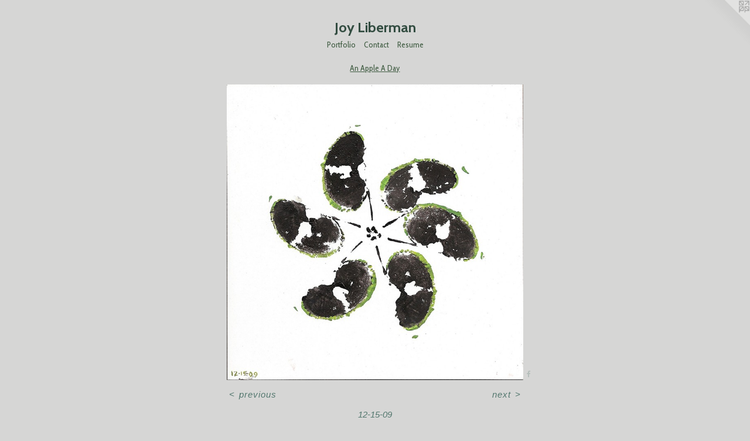

--- FILE ---
content_type: text/html;charset=utf-8
request_url: https://joyliberman.com/artwork/3651636-12-15-09.html
body_size: 3377
content:
<!doctype html><html class="no-js a-image mobile-title-align--center has-mobile-menu-icon--left l-simple p-artwork has-page-nav mobile-menu-align--center has-wall-text "><head><meta charset="utf-8" /><meta content="IE=edge" http-equiv="X-UA-Compatible" /><meta http-equiv="X-OPP-Site-Id" content="56292" /><meta http-equiv="X-OPP-Revision" content="1703" /><meta http-equiv="X-OPP-Locke-Environment" content="production" /><meta http-equiv="X-OPP-Locke-Release" content="v0.0.141" /><title>Joy Liberman</title><link rel="canonical" href="https://joyliberman.com/artwork/3651636-12-15-09.html" /><meta content="website" property="og:type" /><meta property="og:url" content="https://joyliberman.com/artwork/3651636-12-15-09.html" /><meta property="og:title" content="12-15-09" /><meta content="width=device-width, initial-scale=1" name="viewport" /><link type="text/css" rel="stylesheet" href="//cdnjs.cloudflare.com/ajax/libs/normalize/3.0.2/normalize.min.css" /><link type="text/css" rel="stylesheet" media="only all" href="//maxcdn.bootstrapcdn.com/font-awesome/4.3.0/css/font-awesome.min.css" /><link type="text/css" rel="stylesheet" media="not all and (min-device-width: 600px) and (min-device-height: 600px)" href="/release/locke/production/v0.0.141/css/small.css" /><link type="text/css" rel="stylesheet" media="only all and (min-device-width: 600px) and (min-device-height: 600px)" href="/release/locke/production/v0.0.141/css/large-simple.css" /><link type="text/css" rel="stylesheet" media="not all and (min-device-width: 600px) and (min-device-height: 600px)" href="/r17467212900000001703/css/small-site.css" /><link type="text/css" rel="stylesheet" media="only all and (min-device-width: 600px) and (min-device-height: 600px)" href="/r17467212900000001703/css/large-site.css" /><link type="text/css" rel="stylesheet" media="only all and (min-device-width: 600px) and (min-device-height: 600px)" href="//fonts.googleapis.com/css?family=Cabin:700" /><link type="text/css" rel="stylesheet" media="only all and (min-device-width: 600px) and (min-device-height: 600px)" href="//fonts.googleapis.com/css?family=Cabin+Condensed:400" /><link type="text/css" rel="stylesheet" media="not all and (min-device-width: 600px) and (min-device-height: 600px)" href="//fonts.googleapis.com/css?family=Cabin+Condensed:400&amp;text=MENUHomePrtfliCnacRsu" /><link type="text/css" rel="stylesheet" media="not all and (min-device-width: 600px) and (min-device-height: 600px)" href="//fonts.googleapis.com/css?family=Cabin:700&amp;text=Joy%20Liberman" /><script>window.OPP = window.OPP || {};
OPP.modernMQ = 'only all';
OPP.smallMQ = 'not all and (min-device-width: 600px) and (min-device-height: 600px)';
OPP.largeMQ = 'only all and (min-device-width: 600px) and (min-device-height: 600px)';
OPP.downURI = '/x/2/9/2/56292/.down';
OPP.gracePeriodURI = '/x/2/9/2/56292/.grace_period';
OPP.imgL = function (img) {
  !window.lazySizes && img.onerror();
};
OPP.imgE = function (img) {
  img.onerror = img.onload = null;
  img.src = img.getAttribute('data-src');
  //img.srcset = img.getAttribute('data-srcset');
};</script><script src="/release/locke/production/v0.0.141/js/modernizr.js"></script><script src="/release/locke/production/v0.0.141/js/masonry.js"></script><script src="/release/locke/production/v0.0.141/js/respimage.js"></script><script src="/release/locke/production/v0.0.141/js/ls.aspectratio.js"></script><script src="/release/locke/production/v0.0.141/js/lazysizes.js"></script><script src="/release/locke/production/v0.0.141/js/large.js"></script><script src="/release/locke/production/v0.0.141/js/hammer.js"></script><script>if (!Modernizr.mq('only all')) { document.write('<link type="text/css" rel="stylesheet" href="/release/locke/production/v0.0.141/css/minimal.css">') }</script><style>.media-max-width {
  display: block;
}

@media (min-height: 1742px) {

  .media-max-width {
    max-width: 1223.0px;
  }

}

@media (max-height: 1742px) {

  .media-max-width {
    max-width: 70.17213114754098vh;
  }

}</style></head><body><a class=" logo hidden--small" href="http://otherpeoplespixels.com/ref/joyliberman.com" title="Website by OtherPeoplesPixels" target="_blank"></a><header id="header"><a class=" site-title" href="/home.html"><span class=" site-title-text u-break-word">Joy Liberman</span><div class=" site-title-media"></div></a><a id="mobile-menu-icon" class="mobile-menu-icon hidden--no-js hidden--large"><svg viewBox="0 0 21 17" width="21" height="17" fill="currentColor"><rect x="0" y="0" width="21" height="3" rx="0"></rect><rect x="0" y="7" width="21" height="3" rx="0"></rect><rect x="0" y="14" width="21" height="3" rx="0"></rect></svg></a></header><nav class=" hidden--large"><ul class=" site-nav"><li class="nav-item nav-home "><a class="nav-link " href="/home.html">Home</a></li><li class="nav-item expanded nav-museum "><a class="nav-link " href="/section/406397.html">Portfolio</a><ul><li class="nav-gallery nav-item expanded "><a class="nav-link " href="/section/519091-i%20Wonder%202023.html">i WONDER</a></li><li class="nav-gallery nav-item expanded "><a class="nav-link " href="/section/508298-Mixed%20Media%20Curiosities.html">Curiosities</a></li><li class="nav-gallery nav-item expanded "><a class="nav-link " href="/section/497367-Together%20and%20Apart%3a%20%2051%20Paintings%20from%20Quarantine.html">Together and Apart</a></li><li class="nav-gallery nav-item expanded "><a class="nav-link " href="/section/488513-Vignettes%3a%20constructed%2c%20deconstructed.html">
Vignettes: constructed, deconstructed</a></li><li class="nav-gallery nav-item expanded "><a class="nav-link " href="/section/436824-%20Ford%20Plant%20Deconstruction.html"> Ford Plant Deconstruction</a></li><li class="nav-gallery nav-item expanded "><a class="nav-link " href="/section/436826-Nets%2c%20Nest.html">Nets, Nest</a></li><li class="nav-gallery nav-item expanded "><a class="nav-link " href="/section/406413-2008-2016.html">2008-2016</a></li><li class="nav-gallery nav-item expanded "><a class="nav-link " href="/section/406430-Nostalgia.html">Nostalgia</a></li><li class="nav-gallery nav-item expanded "><a class="nav-link " href="/section/406399-Time%20Pieces.html">Time Pieces</a></li><li class="nav-gallery nav-item expanded "><a class="nav-link " href="/section/406402-Fleeting%20Bits%20of%20the%20Ordinary.html">Fleeting Bits of the Ordinary</a></li><li class="nav-gallery nav-item expanded "><a class="nav-link " href="/section/406403-Views%20Within%20A%20View.html">Views Within A View</a></li><li class="nav-gallery nav-item expanded "><a class="selected nav-link " href="/section/406400-An%20Apple%20A%20Day.html">An Apple A Day</a></li><li class="nav-gallery nav-item expanded "><a class="nav-link " href="/section/406407-Digital%20Paintings.html">Digital Paintings</a></li><li class="nav-gallery nav-item expanded "><a class="nav-link " href="/section/406408-Archive.html">Archive</a></li><li class="nav-gallery nav-item expanded "><a class="nav-link " href="/artwork/5110531-Lightning.html">More Portfolio</a></li></ul></li><li class="nav-item nav-contact "><a class="nav-link " href="/contact.html">Contact</a></li><li class="nav-pdf nav-item "><a target="_blank" class="nav-link " href="//img-cache.oppcdn.com/fixed/56292/resume.pdf">Resume</a></li></ul></nav><div class=" content"><nav class=" hidden--small" id="nav"><header><a class=" site-title" href="/home.html"><span class=" site-title-text u-break-word">Joy Liberman</span><div class=" site-title-media"></div></a></header><ul class=" site-nav"><li class="nav-item nav-home "><a class="nav-link " href="/home.html">Home</a></li><li class="nav-item expanded nav-museum "><a class="nav-link " href="/section/406397.html">Portfolio</a><ul><li class="nav-gallery nav-item expanded "><a class="nav-link " href="/section/519091-i%20Wonder%202023.html">i WONDER</a></li><li class="nav-gallery nav-item expanded "><a class="nav-link " href="/section/508298-Mixed%20Media%20Curiosities.html">Curiosities</a></li><li class="nav-gallery nav-item expanded "><a class="nav-link " href="/section/497367-Together%20and%20Apart%3a%20%2051%20Paintings%20from%20Quarantine.html">Together and Apart</a></li><li class="nav-gallery nav-item expanded "><a class="nav-link " href="/section/488513-Vignettes%3a%20constructed%2c%20deconstructed.html">
Vignettes: constructed, deconstructed</a></li><li class="nav-gallery nav-item expanded "><a class="nav-link " href="/section/436824-%20Ford%20Plant%20Deconstruction.html"> Ford Plant Deconstruction</a></li><li class="nav-gallery nav-item expanded "><a class="nav-link " href="/section/436826-Nets%2c%20Nest.html">Nets, Nest</a></li><li class="nav-gallery nav-item expanded "><a class="nav-link " href="/section/406413-2008-2016.html">2008-2016</a></li><li class="nav-gallery nav-item expanded "><a class="nav-link " href="/section/406430-Nostalgia.html">Nostalgia</a></li><li class="nav-gallery nav-item expanded "><a class="nav-link " href="/section/406399-Time%20Pieces.html">Time Pieces</a></li><li class="nav-gallery nav-item expanded "><a class="nav-link " href="/section/406402-Fleeting%20Bits%20of%20the%20Ordinary.html">Fleeting Bits of the Ordinary</a></li><li class="nav-gallery nav-item expanded "><a class="nav-link " href="/section/406403-Views%20Within%20A%20View.html">Views Within A View</a></li><li class="nav-gallery nav-item expanded "><a class="selected nav-link " href="/section/406400-An%20Apple%20A%20Day.html">An Apple A Day</a></li><li class="nav-gallery nav-item expanded "><a class="nav-link " href="/section/406407-Digital%20Paintings.html">Digital Paintings</a></li><li class="nav-gallery nav-item expanded "><a class="nav-link " href="/section/406408-Archive.html">Archive</a></li><li class="nav-gallery nav-item expanded "><a class="nav-link " href="/artwork/5110531-Lightning.html">More Portfolio</a></li></ul></li><li class="nav-item nav-contact "><a class="nav-link " href="/contact.html">Contact</a></li><li class="nav-pdf nav-item "><a target="_blank" class="nav-link " href="//img-cache.oppcdn.com/fixed/56292/resume.pdf">Resume</a></li></ul><footer><div class=" copyright">© JOY LIBERMAN ALL RIGHTS RESERVED</div><div class=" credit"><a href="http://otherpeoplespixels.com/ref/joyliberman.com" target="_blank">Website by OtherPeoplesPixels</a></div></footer></nav><main id="main"><div class=" page clearfix media-max-width"><h1 class="parent-title title"><a href="/section/406397.html" class="root title-segment hidden--small">Portfolio</a><span class=" title-sep hidden--small"> &gt; </span><a class=" title-segment" href="/section/406400-An%20Apple%20A%20Day.html">An Apple A Day</a></h1><div class=" media-and-info"><div class=" page-media-wrapper media"><a class=" page-media" title="12-15-09" href="/artwork/3651635-8-5-10.html" id="media"><img data-aspectratio="1223/1220" class="u-img " alt="12-15-09" src="//img-cache.oppcdn.com/fixed/56292/assets/2ozSpWfn6SiUijIO.jpg" srcset="//img-cache.oppcdn.com/img/v1.0/s:56292/t:QkxBTksrVEVYVCtIRVJF/p:12/g:tl/o:2.5/a:50/q:90/2520x1220-2ozSpWfn6SiUijIO.jpg/1223x1220/76ce0d95110541bd3b6a958ee98219a0.jpg 1223w,
//img-cache.oppcdn.com/img/v1.0/s:56292/t:QkxBTksrVEVYVCtIRVJF/p:12/g:tl/o:2.5/a:50/q:90/1640x830-2ozSpWfn6SiUijIO.jpg/832x830/5ec824c287623c93a4a4c760cc2b9aa9.jpg 832w,
//img-cache.oppcdn.com/img/v1.0/s:56292/t:QkxBTksrVEVYVCtIRVJF/p:12/g:tl/o:2.5/a:50/q:90/1400x720-2ozSpWfn6SiUijIO.jpg/722x720/e60430c6d0ac15108908e1091995c0bc.jpg 722w,
//img-cache.oppcdn.com/img/v1.0/s:56292/t:QkxBTksrVEVYVCtIRVJF/p:12/g:tl/o:2.5/a:50/q:90/984x588-2ozSpWfn6SiUijIO.jpg/589x588/69bb3669b381e01b95a27b5961dd78ce.jpg 589w,
//img-cache.oppcdn.com/fixed/56292/assets/2ozSpWfn6SiUijIO.jpg 481w" sizes="(max-device-width: 599px) 100vw,
(max-device-height: 599px) 100vw,
(max-width: 481px) 481px,
(max-height: 480px) 481px,
(max-width: 589px) 589px,
(max-height: 588px) 589px,
(max-width: 722px) 722px,
(max-height: 720px) 722px,
(max-width: 832px) 832px,
(max-height: 830px) 832px,
1223px" /></a><a class=" zoom-corner" style="display: none" id="zoom-corner"><span class=" zoom-icon fa fa-search-plus"></span></a><div class="share-buttons a2a_kit social-icons hidden--small" data-a2a-title="12-15-09" data-a2a-url="https://joyliberman.com/artwork/3651636-12-15-09.html"><a class="u-img-link a2a_button_facebook share-button "><span class="facebook social-icon fa-facebook fa "></span></a></div></div><div class=" info border-color"><div class=" wall-text border-color"><div class=" wt-item wt-title">12-15-09</div></div><div class=" page-nav hidden--small border-color clearfix"><a class=" prev" id="artwork-prev" href="/artwork/3651637-12-13-09.html">&lt; <span class=" m-hover-show">previous</span></a> <a class=" next" id="artwork-next" href="/artwork/3651635-8-5-10.html"><span class=" m-hover-show">next</span> &gt;</a></div></div></div><div class="share-buttons a2a_kit social-icons hidden--large" data-a2a-title="12-15-09" data-a2a-url="https://joyliberman.com/artwork/3651636-12-15-09.html"><a class="u-img-link a2a_button_facebook share-button "><span class="facebook social-icon fa-facebook fa "></span></a></div></div></main></div><footer><div class=" copyright">© JOY LIBERMAN ALL RIGHTS RESERVED</div><div class=" credit"><a href="http://otherpeoplespixels.com/ref/joyliberman.com" target="_blank">Website by OtherPeoplesPixels</a></div></footer><div class=" modal zoom-modal" style="display: none" id="zoom-modal"><style>@media (min-aspect-ratio: 1223/1220) {

  .zoom-media {
    width: auto;
    max-height: 1220px;
    height: 100%;
  }

}

@media (max-aspect-ratio: 1223/1220) {

  .zoom-media {
    height: auto;
    max-width: 1223px;
    width: 100%;
  }

}
@supports (object-fit: contain) {
  img.zoom-media {
    object-fit: contain;
    width: 100%;
    height: 100%;
    max-width: 1223px;
    max-height: 1220px;
  }
}</style><div class=" zoom-media-wrapper"><img onerror="OPP.imgE(this);" onload="OPP.imgL(this);" data-src="//img-cache.oppcdn.com/fixed/56292/assets/2ozSpWfn6SiUijIO.jpg" data-srcset="//img-cache.oppcdn.com/img/v1.0/s:56292/t:QkxBTksrVEVYVCtIRVJF/p:12/g:tl/o:2.5/a:50/q:90/2520x1220-2ozSpWfn6SiUijIO.jpg/1223x1220/76ce0d95110541bd3b6a958ee98219a0.jpg 1223w,
//img-cache.oppcdn.com/img/v1.0/s:56292/t:QkxBTksrVEVYVCtIRVJF/p:12/g:tl/o:2.5/a:50/q:90/1640x830-2ozSpWfn6SiUijIO.jpg/832x830/5ec824c287623c93a4a4c760cc2b9aa9.jpg 832w,
//img-cache.oppcdn.com/img/v1.0/s:56292/t:QkxBTksrVEVYVCtIRVJF/p:12/g:tl/o:2.5/a:50/q:90/1400x720-2ozSpWfn6SiUijIO.jpg/722x720/e60430c6d0ac15108908e1091995c0bc.jpg 722w,
//img-cache.oppcdn.com/img/v1.0/s:56292/t:QkxBTksrVEVYVCtIRVJF/p:12/g:tl/o:2.5/a:50/q:90/984x588-2ozSpWfn6SiUijIO.jpg/589x588/69bb3669b381e01b95a27b5961dd78ce.jpg 589w,
//img-cache.oppcdn.com/fixed/56292/assets/2ozSpWfn6SiUijIO.jpg 481w" data-sizes="(max-device-width: 599px) 100vw,
(max-device-height: 599px) 100vw,
(max-width: 481px) 481px,
(max-height: 480px) 481px,
(max-width: 589px) 589px,
(max-height: 588px) 589px,
(max-width: 722px) 722px,
(max-height: 720px) 722px,
(max-width: 832px) 832px,
(max-height: 830px) 832px,
1223px" class="zoom-media lazyload hidden--no-js " alt="12-15-09" /><noscript><img class="zoom-media " alt="12-15-09" src="//img-cache.oppcdn.com/fixed/56292/assets/2ozSpWfn6SiUijIO.jpg" /></noscript></div></div><div class=" offline"></div><script src="/release/locke/production/v0.0.141/js/small.js"></script><script src="/release/locke/production/v0.0.141/js/artwork.js"></script><script>var a2a_config = a2a_config || {};a2a_config.prioritize = ['facebook','twitter','linkedin','googleplus','pinterest','instagram','tumblr','share'];a2a_config.onclick = 1;(function(){  var a = document.createElement('script');  a.type = 'text/javascript'; a.async = true;  a.src = '//static.addtoany.com/menu/page.js';  document.getElementsByTagName('head')[0].appendChild(a);})();</script><script>window.oppa=window.oppa||function(){(oppa.q=oppa.q||[]).push(arguments)};oppa('config','pathname','production/v0.0.141/56292');oppa('set','g','true');oppa('set','l','simple');oppa('set','p','artwork');oppa('set','a','image');oppa('rect','m','media','');oppa('send');</script><script async="" src="/release/locke/production/v0.0.141/js/analytics.js"></script><script src="https://otherpeoplespixels.com/static/enable-preview.js"></script></body></html>

--- FILE ---
content_type: text/css;charset=utf-8
request_url: https://joyliberman.com/r17467212900000001703/css/large-site.css
body_size: 492
content:
body {
  background-color: #D6D6D5;
  font-weight: normal;
  font-style: normal;
  font-family: "Helvetica", sans-serif;
}

body {
  color: #54786f;
}

main a {
  color: #68b196;
}

main a:hover {
  text-decoration: underline;
  color: #8ac2ad;
}

main a:visited {
  color: #8ac2ad;
}

.site-title, .mobile-menu-icon {
  color: #334d41;
}

.site-nav, .mobile-menu-link, nav:before, nav:after {
  color: #415d43;
}

.site-nav a {
  color: #415d43;
}

.site-nav a:hover {
  text-decoration: none;
  color: #567b59;
}

.site-nav a:visited {
  color: #415d43;
}

.site-nav a.selected {
  color: #567b59;
}

.site-nav:hover a.selected {
  color: #415d43;
}

footer {
  color: #4f6272;
}

footer a {
  color: #68b196;
}

footer a:hover {
  text-decoration: underline;
  color: #8ac2ad;
}

footer a:visited {
  color: #8ac2ad;
}

.title, .news-item-title, .flex-page-title {
  color: #415d43;
}

.title a {
  color: #415d43;
}

.title a:hover {
  text-decoration: none;
  color: #567b59;
}

.title a:visited {
  color: #415d43;
}

.hr, .hr-before:before, .hr-after:after, .hr-before--small:before, .hr-before--large:before, .hr-after--small:after, .hr-after--large:after {
  border-top-color: #c3d5d1;
}

.button {
  background: #68b196;
  color: #D6D6D5;
}

.social-icon {
  background-color: #54786f;
  color: #D6D6D5;
}

.welcome-modal {
  background-color: #FFFFFF;
}

.share-button .social-icon {
  color: #54786f;
}

.site-title {
  font-family: "Cabin", sans-serif;
  font-style: normal;
  font-weight: 700;
}

.site-nav {
  font-family: "Cabin Condensed", sans-serif;
  font-style: normal;
  font-weight: 400;
}

.section-title, .parent-title, .news-item-title, .link-name, .preview-placeholder, .preview-image, .flex-page-title {
  font-family: "Cabin Condensed", sans-serif;
  font-style: normal;
  font-weight: 400;
}

body {
  font-size: 15px;
}

.site-title {
  font-size: 24px;
}

.site-nav {
  font-size: 14px;
}

.title, .news-item-title, .link-name, .flex-page-title {
  font-size: 14px;
}

.border-color {
  border-color: hsla(165, 17.647058%, 40%, 0.2);
}

.p-artwork .page-nav a {
  color: #54786f;
}

.p-artwork .page-nav a:hover {
  text-decoration: none;
  color: #54786f;
}

.p-artwork .page-nav a:visited {
  color: #54786f;
}

.wordy {
  text-align: left;
}

--- FILE ---
content_type: text/css;charset=utf-8
request_url: https://joyliberman.com/r17467212900000001703/css/small-site.css
body_size: 364
content:
body {
  background-color: #D6D6D5;
  font-weight: normal;
  font-style: normal;
  font-family: "Helvetica", sans-serif;
}

body {
  color: #54786f;
}

main a {
  color: #68b196;
}

main a:hover {
  text-decoration: underline;
  color: #8ac2ad;
}

main a:visited {
  color: #8ac2ad;
}

.site-title, .mobile-menu-icon {
  color: #334d41;
}

.site-nav, .mobile-menu-link, nav:before, nav:after {
  color: #415d43;
}

.site-nav a {
  color: #415d43;
}

.site-nav a:hover {
  text-decoration: none;
  color: #567b59;
}

.site-nav a:visited {
  color: #415d43;
}

.site-nav a.selected {
  color: #567b59;
}

.site-nav:hover a.selected {
  color: #415d43;
}

footer {
  color: #4f6272;
}

footer a {
  color: #68b196;
}

footer a:hover {
  text-decoration: underline;
  color: #8ac2ad;
}

footer a:visited {
  color: #8ac2ad;
}

.title, .news-item-title, .flex-page-title {
  color: #415d43;
}

.title a {
  color: #415d43;
}

.title a:hover {
  text-decoration: none;
  color: #567b59;
}

.title a:visited {
  color: #415d43;
}

.hr, .hr-before:before, .hr-after:after, .hr-before--small:before, .hr-before--large:before, .hr-after--small:after, .hr-after--large:after {
  border-top-color: #c3d5d1;
}

.button {
  background: #68b196;
  color: #D6D6D5;
}

.social-icon {
  background-color: #54786f;
  color: #D6D6D5;
}

.welcome-modal {
  background-color: #FFFFFF;
}

.site-title {
  font-family: "Cabin", sans-serif;
  font-style: normal;
  font-weight: 700;
}

nav {
  font-family: "Cabin Condensed", sans-serif;
  font-style: normal;
  font-weight: 400;
}

.wordy {
  text-align: left;
}

.site-title {
  font-size: 2.1875rem;
}

footer .credit a {
  color: #54786f;
}

--- FILE ---
content_type: text/css; charset=utf-8
request_url: https://fonts.googleapis.com/css?family=Cabin+Condensed:400&text=MENUHomePrtfliCnacRsu
body_size: -440
content:
@font-face {
  font-family: 'Cabin Condensed';
  font-style: normal;
  font-weight: 400;
  src: url(https://fonts.gstatic.com/l/font?kit=nwpMtK6mNhBK2err_hqkYhHRqmwaZejf5HdP5e814DxDhHxn_uylo1Ok017wclz7zg&skey=17b81add35c8280b&v=v21) format('woff2');
}
